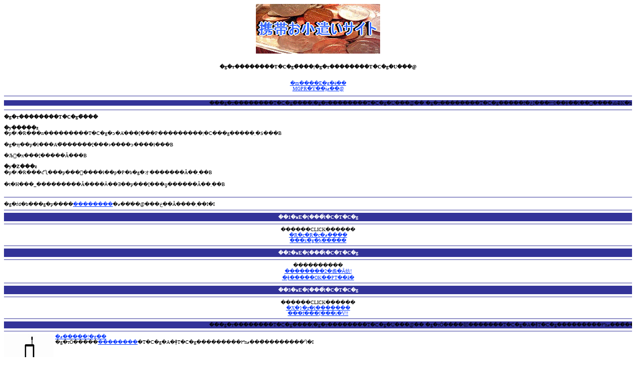

--- FILE ---
content_type: text/html; charset=UTF-8
request_url: http://www.perfectassist.info/kozukai/kategoric/
body_size: 3167
content:
<html>
<head>
<meta http-equiv="Content-Type" content="text/html; charset=shift_jis">
<meta http-equiv="Cache-Control" content="no-cache">

<title>�g�т��������T�C�g�̓���|�g�т��������T�C�g�U���@</title>

<meta name="keywords" content="����,����,��������,�����Â���,���������T�C�g,�ē�,�|�C���g,�l�b�g����,�g�т��������T�C�g�̓���|�g�т��������T�C�g�U���@">
<meta name="description" content="���g�т��������T�C�g�U���@��
�ǂ��ł�������Ƃ����󂫎��ԂɌg�ѓd�b�ł��������҂����o�����Ⴂ�܂�
<br clear="all">
</head>

<body bgcolor="#FFFFFF" link="#0033FF" vlink="#CC00FF" alink="#FF3399" text="#000000">

<center>

<img src="../img-point/1.gif">

<h1><font color="#000000" size="1">�g�т��������T�C�g�̓���|�g�т��������T�C�g�U���@</font></h1>

<font size="1">


<a href="http://perfectassist.net/furiwakeurl/okodukai3.html">�m����E�g�ё��<br>MGPR�Ŷ��݂ɉ҂��@</a>
	</font>
<br>
</center>

<hr size="1" color="#333399">
<marquee bgcolor="#333399">
<font color="#000000" size="1">���g�т��������T�C�g�̓���|�g�т��������T�C�g�U���@��

<font size="1">

�g�т��������T�C�g�����f�ځI���ł��ǂ��ł��󂢂����ԂɃK�b�|���҂����I
<br clear="all">
	</font>
</font></marquee>
<hr size="1" color="#333399">

<font size="1">
<b>�g�т��������T�C�g�̓���</b>
<br><br>
<b>�y�����z</b>
<br>
�p�\�R���n���������T�C�g�ɔ�ׁA���[���P���������|�C���g�����܂�₷���B
<br><br>
�g�тŗ��p�ł���ׁA�͂������[���ɂ����ɔ����ł���B
<br><br>
�Љ�x���[�����Ă���B
<br><br>
<b>�y�Z���z</b>
<br>
�p�\�R���ƈႢ���p���͖����ł��p�P�b�g�オ�������Ă��܂��B
<br><br>
�t�H���_���������Ă����Ȃ��Ǝ��p���[���ƍ������Ă��܂��B
<br><br>
</font>

<hr size="1" color="#333399">

<font size="1">
�g�ѓd�b���g�p����<a href="http://perfectassist.net/furiwakeurl/okodukai5.html">��������</a>�҂��̕��@���ڂ��Ă����܂��I�I 
</font></a>

<font size="1">
<hr size="1" color="#333399">
<font size="1"><table border="0" width="100%" bgcolor="#333399"><tr><td><font size="1"><div align="center"><font size="1"><font color="#FFFFFF"><b>��1�ʁE�{���̐l�C�T�C�g</b></div></font></td></tr></table>
<hr size="1" color="#333399">
<center>
<font size="1">
<a href="http://perfectassist.net/furiwakeurl/okodukai7.html"><img src="http://ib.affil.jp/pv/getb.php?c=66106" alt="" border="0"></a>
<br>
<blink>������CLICK������</blink>
<br>
<a href="http://perfectassist.net/furiwakeurl/okodukai7.html">�R�c�R�c�҂����<br>���s�̌g�ђ�����</a>
</font>
</center>
<hr size="1" color="#333399">
<font size="1"><table border="0" width="100%" bgcolor="#333399"><tr><td><font size="1"><div align="center"><font size="1"><font color="#FFFFFF"><b>��2�ʁE�{���̐l�C�T�C�g</b></div></font></td></tr></table>
<hr size="1" color="#333399">
<center>
<font size="1">
<a href="http://perfectassist.net/furiwakeurl/okodukai8.html"><img src="http://ib.affil.jp/pv/getb.php?c=132045" alt="" border="0"></a>
<br>
<blink>����������</blink>
<br>
<a href="http://perfectassist.net/furiwakeurl/okodukai8.html">��������2�䎝�Ȃ纺!<br>�ǂ�����OK��PT��ā�</a>
</font>
</center>
<hr size="1" color="#333399">
<font size="1"><table border="0" width="100%" bgcolor="#333399"><tr><td><font size="1"><div align="center"><font size="1"><font color="#FFFFFF"><b>��3�ʁE�{���̐l�C�T�C�g</b></div></font></td></tr></table>
<hr size="1" color="#333399">
<center>
<font size="1">
<a href="http://perfectassist.net/furiwakeurl/okodukai9.html"><img src="http://ib.affil.jp/pv/getb.php?c=103676" alt="" border="0"></a>
<br>
<blink>������CLICK������</blink>
<br>
<a href="http://perfectassist.net/furiwakeurl/okodukai9.html">�X�}�z�ł�������<br>���f���[���i�V!!</a>
</font>
</center>	</font>

<hr size="1" color="#333399">
<marquee bgcolor="#333399">
<font color="#000000" size="1">���g�т��������T�C�g�̓���|�g�т��������T�C�g�U���@��

<font size="1">

�g�тŐ����邨�������T�C�g�A�ǂ̃T�C�g���������߂ŉ҂���̂��������Ⴄ�I
<br clear="all">
	</font>
</font></marquee>
<hr size="1" color="#333399">


<font color="#000000" size="1">
<div align="left"><a href="
http://perfectassist.net/furiwakeurl/okodukai3.html
"><img src="
../img-point/25.gif
" align="left"></a><a href="
http://perfectassist.net/furiwakeurl/okodukai6.html
">
�҂�����!�g��
</a><br>
�g�тŐ�����<a href="http://perfectassist.net/furiwakeurl/okodukai4.html">��������</a>�T�C�g�A�ǂ̃T�C�g���������߂ŉ҂���̂��������Ⴄ�I
<br><br clear="all"></div>


<hr color="#333399" size="1"><div align="right"><a href="
http://perfectassist.net/furiwakeurl/okodukai5.html
"><img src="
../img-point/26.gif
" align="right"></a><a href="
http://perfectassist.net/furiwakeurl/okodukai6.html
">
�g�т����������
</a><br><font size="1">
���o�C���i�g�сj<a href="http://perfectassist.net/furiwakeurl/okodukai5.html">��������</a>�T�C�g�ŋ󂢂����ԂŃ|�C���g���߂āA<a href="http://perfectassist.net/furiwakeurl/okodukai5.html">��������</a>�҂������悤 �B
<br><br clear="all"></div><hr color="#333399" size="1">


<div align="left"><a href="
http://perfectassist.net/furiwakeurl/okodukai2.html
"><img src="
../img-point/21.gif
" align="left"></a><a href="
http://perfectassist.net/furiwakeurl/okodukai3.html
">
�g�т�׸׸�҂�
</a><br><font size="1">
�g�ѓd�b���g�p����<a href="http://perfectassist.net/furiwakeurl/okodukai8.html">��������</a>�҂��̕��@���ڂ��Ă����܂��I�I 
<br></font><br clear="all"></div></font>

<hr size="1" color="#CC3300">
<font size="1"><table border="0" width="100%" bgcolor="#CC3300"><tr><td><font size="1"><div align="left"><font size="1"><font color="#FFFFFF"><b>�����������T�C�g�Ƃ�<img src="../img-kirakira/kirakira.gif"></b></div></font></td></tr></table>
<hr size="1" color="#CC3300">

<font size="1">
<li type="disc"><a href="http://www.perfectassist.info/kozukai/kategoria/">���������T�C�g�Ƃ́H</a>
<li type="disc"><a href="http://www.perfectassist.info/kozukai/kategorib/">���ŕ�V�����炦��́H</a>
<li type="disc"><a href="http://www.perfectassist.info/kozukai/kategoric/">�g�т��������T�C�g�̓���</a>
<li type="disc"><a href="http://www.perfectassist.info/kozukai/kategorid/">�g�уT�C�g�Ɍ����Ă����</a>
<li type="disc"><a href="http://www.perfectassist.info/kozukai/kategorie/">�g�уT�C�g�łǂꂾ���҂���́H</a>
	</font>


<hr size="1" color="#9900FF">
<font size="1"><table border="0" width="100%" bgcolor="#9900FF"><tr><td><font size="1"><div align="left"><font size="1"><font color="#FFFFFF"><b>��������������ݷݸ�<img src="../img-kirakira/kirakira.gif"></b></div></font></td></tr></table>
<hr size="1" color="#9900FF">

<font size="1">
<li type="disc">1��.<a href="http://perfectassist.net/furiwakeurl/okodukai1.html">ׯ������޲�</a>
<li type="disc">2��.<a href="http://perfectassist.net/furiwakeurl/okodukai2.html">�ւ��������</a>
<li type="disc">3��.<a href="http://perfectassist.net/furiwakeurl/okodukai3.html">Ҷ����б�</a>
<li type="disc">4��.<a href="http://perfectassist.net/furiwakeurl/okodukai4.html">���د�</a>
<li type="disc">5��.<a href="http://perfectassist.net/furiwakeurl/okodukai5.html">�׷ׁ������</a>
<li type="disc">6��.<a href="http://perfectassist.net/furiwakeurl/okodukai6.html">����ް���</a>
<li type="disc">7��.<a href="http://perfectassist.net/furiwakeurl/okodukai7.html">POCO</a>
<li type="disc">8��.<a href="http://perfectassist.net/furiwakeurl/okodukai8.html">�g�ђ�����</a>
<li type="disc">9��.<a href="http://perfectassist.net/furiwakeurl/okodukai9.html">�޸�޸���ڼެ�</a>	</font>


<hr size="1" color="#0066FF">
<font size="1"><table border="0" width="100%" bgcolor="#0066FF"><tr><td><font size="1"><div align="left"><font size="1"><font color="#FFFFFF"><b>���g�т��������T�C�g�̓����T�C�g<img src="../img-kirakira/kirakira.gif"></b></div></font></td></tr></table>
<hr size="1" color="#0066FF">


<li type="disc"><a href="http://www.perfectassist.info/kozukai/sinntyaku/1054.php">���E|�g�єł����������</a>

<li type="disc"><a href="http://www.perfectassist.info/kozukai/sinntyaku/1731.php">��ذ�݂̕�����|��������������đ����f��</a>

<li type="disc"><a href="http://www.perfectassist.info/kozukai/sinntyaku/2040.php">������|�g�ѓd�b�ł�������</a>

<li type="disc"><a href="http://www.perfectassist.info/kozukai/sinntyaku/1969.php">��w�̕�����|�����Ŋy���������������҂����Ⴈ</a>

<li type="disc"><a href="http://www.perfectassist.info/kozukai/sinntyaku/2133.php">������|��������������Ĉꗗ</a>

<hr size="1" color="#00CC00">
<font size="1"><table border="0" width="100%" bgcolor="#00CC00"><tr><td><font size="1"><div align="left"><font size="1"><font color="#FFFFFF"><b>���l�C���������T�C�g<img src="../img-kirakira/kirakira.gif"></b></div></font></td></tr></table>
<hr size="1" color="#00CC00">

<li type="disc"><a href="http://www.perfectassist1.com/kozukai/">�҂���g���߲�Ļ��</a>
<li type="disc"><a href="http://www.perfectcomic.com/kozukai/">����҂��g���߲�Ļ��</a>
<li type="disc"><a href="http://gmobandrid.perfectafiliate.info/">�O���[�R�C���E���o�R�C���𖳗��ŊȒP�Q�b�g�I</a>

<hr size="1" color="#FF0033">
<font size="1"><table border="0" width="100%" bgcolor="#FF0033"><tr><td><font size="1"><div align="left"><font size="1"><font color="#FFFFFF"><b>�����݃����N<img src="../img-kirakira/kirakira.gif"></b></div></font></td></tr></table>
<hr size="1" color="#FF0033">

<li type="disc"><a href="http://perfectassist1.com/mobage/sonota/">���̑�</a>
<li type="disc"><a href="http://tyakutorihoudai.2pg.in/">�S������!��������</a>
<li type="disc"><a href="http://kinnyuu-perfectassist.com/mobage/syuukannjyosei/">�T�ԏ����ݷݸ�</a>

<hr size="1" color="#006699">
<font size="1"><table border="0" width="100%" bgcolor="#006699"><tr><td><font size="1"><div align="left"><font size="1"><font color="#FFFFFF"><b>���֘A�T�C�g<img src="../img-kirakira/kirakira.gif"></b></div></font></td></tr></table>
<hr size="1" color="#006699">

<font color="#000000" size="1">
<a href="http://www.love-perfect.info/">�g�т����������</a>|
<a href="http://www.uranai-perfectassist.com/kennsyou/k-1/">���܏�񖞍ڻ��</a>|
<a href="http://www.uranai-perfectassist.com/kennsyou/k-2/">�����錜�܏�񖞍�</a>|
<a href="http://www.uranai-perfectassist.com/kennsyou/k-3/">�҂��錜�ܻ��</a>|
<a href="http://www.uranai-perfectassist.com/kennsyou1/ken-1/">���܏����Љ�</a>|
<a href="http://www.uranai-perfectassist.com/kennsyou/">�g�я�������ďЉ�</a>|
<a href="http://www.uranai-perfectassist.com/kennsyou1/">�g�тŉ҂��������໲�</a>|
<a href="http://www.assistsait.com/kozukai/">�g�тŉ��K�������</a>|
<a href="http://www.good-assist.info/kozukai/">�g�т��������҂�����</a>|
<a href="http://www.love-perfect.info/kozukai/">�g�т�׸׸���������҂�</a>|
<a href="http://www.perfectassist.info/kozukai/">�g�т���������čU���@</a>|
<a href="http://www.perfectassist.net/kozukai/">�ׂ���g���߲�Ļ��</a>|
<a href="http://www.perfectassist1.com/kozukai/">�҂���g���߲�Ļ��</a>|
<a href="http://www.perfectcomic.com/kozukai/">����҂��g���߲�Ļ��</a>|
<a href="http://www.seikou-assist.info/kozukai/">�g�т�����������</a>|
<a href="http://www.love-perfectassist.info/kozukai/">�҂��鹰���߲�Ļ��</a>|
<a href="http://kozukaitoru.2pg.in/">�g�т����������</a>|
<a href="http://kozukaida.2pg.in/">�g�т����ŕ��������҂���</a>|
<a href="http://kozukaiikuyo.2pg.in/">�g�я�������ďЉ�</a>|
<a href="http://okozukai.hide-yoshi.net/">�g�тŊȒP�ɂ��������ޯ�!</a>	</font>

</div>
</font>

<hr size="1" color="#333399">

<center>
<font color="#000000" size="1">
<a href="#top">�g�т��������T�C�g�̓���|�g�т��������T�C�g�U���@ TOP</a>
        </font>

<hr size="1" color="#333399">

<font color="#000000" size="1">
<a href="http://www.love-perfect.info/">�g�т��������T�C�g�ɖ߂�</a>
	</font>

<hr size="1" color="#333399">


<font color="#000000" size="1">
	PC����̕��̓R�`��<br>
<img src="../imgQR/QR_Code.gif">	</font>

<hr size="1" color="#333399">

<a href="http://x7.sokowonantoka.com/bin/gg?11314900a">
<img src="http://x7.sokowonantoka.com/bin/ll?11314900a"></a>
<br>
<a href="http://ugo2.jp/m/"><img src="http://b15.ugo2.jp/?u=5082590&amp;guid=ON&amp;ut=1&amp;h=64f864" alt="�g�уA�N�Z�X���" height="16" width="72" border="0" /></a>
</font>

<hr size="1" color="#333399">

<font color="#000000" size="1">
(C)�g�т��������T�C�g�̓���|�g�т��������T�C�g�U���@<br>

</center>

<br>
</font>
</body>
</html>
